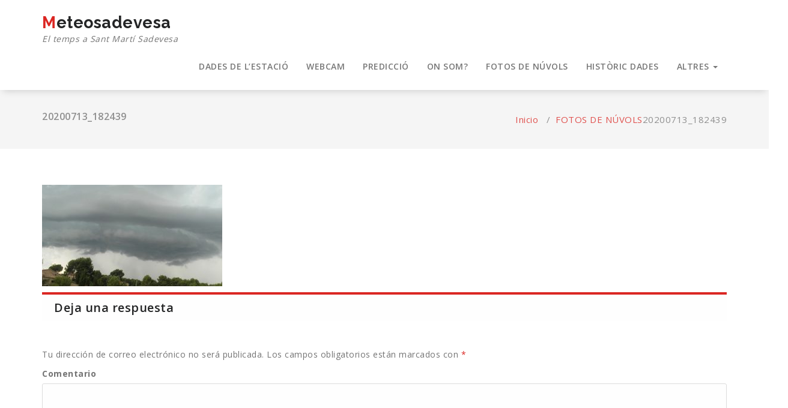

--- FILE ---
content_type: text/html; charset=UTF-8
request_url: http://meteosadevesa.cat/index.php/prova/20200713_182439/
body_size: 4986
content:
<!DOCTYPE html>
<html lang="es">
	<head>
	<meta charset="UTF-8">
	<meta name="viewport" content="width=device-width, initial-scale=1">
	<link rel="profile" href="http://gmpg.org/xfn/11">
	
	<title>20200713_182439 &#8211; Meteosadevesa</title>
<meta name='robots' content='max-image-preview:large' />
<link rel='dns-prefetch' href='//fonts.googleapis.com' />
<link rel='dns-prefetch' href='//s.w.org' />
<link rel="alternate" type="application/rss+xml" title="Meteosadevesa &raquo; Feed" href="http://meteosadevesa.cat/index.php/feed/" />
<link rel="alternate" type="application/rss+xml" title="Meteosadevesa &raquo; Feed de los comentarios" href="http://meteosadevesa.cat/index.php/comments/feed/" />
<link rel="alternate" type="application/rss+xml" title="Meteosadevesa &raquo; Comentario 20200713_182439 del feed" href="http://meteosadevesa.cat/index.php/prova/20200713_182439/feed/" />
		<script type="text/javascript">
			window._wpemojiSettings = {"baseUrl":"https:\/\/s.w.org\/images\/core\/emoji\/13.0.1\/72x72\/","ext":".png","svgUrl":"https:\/\/s.w.org\/images\/core\/emoji\/13.0.1\/svg\/","svgExt":".svg","source":{"concatemoji":"http:\/\/meteosadevesa.cat\/wp-includes\/js\/wp-emoji-release.min.js?ver=5.7.14"}};
			!function(e,a,t){var n,r,o,i=a.createElement("canvas"),p=i.getContext&&i.getContext("2d");function s(e,t){var a=String.fromCharCode;p.clearRect(0,0,i.width,i.height),p.fillText(a.apply(this,e),0,0);e=i.toDataURL();return p.clearRect(0,0,i.width,i.height),p.fillText(a.apply(this,t),0,0),e===i.toDataURL()}function c(e){var t=a.createElement("script");t.src=e,t.defer=t.type="text/javascript",a.getElementsByTagName("head")[0].appendChild(t)}for(o=Array("flag","emoji"),t.supports={everything:!0,everythingExceptFlag:!0},r=0;r<o.length;r++)t.supports[o[r]]=function(e){if(!p||!p.fillText)return!1;switch(p.textBaseline="top",p.font="600 32px Arial",e){case"flag":return s([127987,65039,8205,9895,65039],[127987,65039,8203,9895,65039])?!1:!s([55356,56826,55356,56819],[55356,56826,8203,55356,56819])&&!s([55356,57332,56128,56423,56128,56418,56128,56421,56128,56430,56128,56423,56128,56447],[55356,57332,8203,56128,56423,8203,56128,56418,8203,56128,56421,8203,56128,56430,8203,56128,56423,8203,56128,56447]);case"emoji":return!s([55357,56424,8205,55356,57212],[55357,56424,8203,55356,57212])}return!1}(o[r]),t.supports.everything=t.supports.everything&&t.supports[o[r]],"flag"!==o[r]&&(t.supports.everythingExceptFlag=t.supports.everythingExceptFlag&&t.supports[o[r]]);t.supports.everythingExceptFlag=t.supports.everythingExceptFlag&&!t.supports.flag,t.DOMReady=!1,t.readyCallback=function(){t.DOMReady=!0},t.supports.everything||(n=function(){t.readyCallback()},a.addEventListener?(a.addEventListener("DOMContentLoaded",n,!1),e.addEventListener("load",n,!1)):(e.attachEvent("onload",n),a.attachEvent("onreadystatechange",function(){"complete"===a.readyState&&t.readyCallback()})),(n=t.source||{}).concatemoji?c(n.concatemoji):n.wpemoji&&n.twemoji&&(c(n.twemoji),c(n.wpemoji)))}(window,document,window._wpemojiSettings);
		</script>
		<style type="text/css">
img.wp-smiley,
img.emoji {
	display: inline !important;
	border: none !important;
	box-shadow: none !important;
	height: 1em !important;
	width: 1em !important;
	margin: 0 .07em !important;
	vertical-align: -0.1em !important;
	background: none !important;
	padding: 0 !important;
}
</style>
	<link rel='stylesheet' id='wp-block-library-css'  href='http://meteosadevesa.cat/wp-includes/css/dist/block-library/style.min.css?ver=5.7.14' type='text/css' media='all' />
<link rel='stylesheet' id='contact-form-7-css'  href='http://meteosadevesa.cat/wp-content/plugins/contact-form-7/includes/css/styles.css?ver=5.4.2' type='text/css' media='all' />
<link rel='stylesheet' id='avira-fonts-css'  href='//fonts.googleapis.com/css?family=Open+Sans%3A300%2C400%2C600%2C700%2C800%7CRaleway%3A400%2C700&#038;subset=latin%2Clatin-ext' type='text/css' media='all' />
<link rel='stylesheet' id='specia-style-css'  href='http://meteosadevesa.cat/wp-content/themes/avira/style.css?ver=5.7.14' type='text/css' media='all' />
<link rel='stylesheet' id='owl-carousel-css'  href='http://meteosadevesa.cat/wp-content/themes/specia/css/owl.carousel.css?ver=5.7.14' type='text/css' media='all' />
<link rel='stylesheet' id='bootstrap-css'  href='http://meteosadevesa.cat/wp-content/themes/specia/css/bootstrap.min.css?ver=5.7.14' type='text/css' media='all' />
<link rel='stylesheet' id='woo-css'  href='http://meteosadevesa.cat/wp-content/themes/specia/css/woo.css?ver=5.7.14' type='text/css' media='all' />
<link rel='stylesheet' id='specia-form-css'  href='http://meteosadevesa.cat/wp-content/themes/specia/css/form.css?ver=5.7.14' type='text/css' media='all' />
<link rel='stylesheet' id='specia-typography-css'  href='http://meteosadevesa.cat/wp-content/themes/specia/css/typography.css?ver=5.7.14' type='text/css' media='all' />
<link rel='stylesheet' id='specia-widget-css'  href='http://meteosadevesa.cat/wp-content/themes/specia/css/widget.css?ver=5.7.14' type='text/css' media='all' />
<link rel='stylesheet' id='animate-css'  href='http://meteosadevesa.cat/wp-content/themes/specia/css/animate.min.css?ver=5.7.14' type='text/css' media='all' />
<link rel='stylesheet' id='specia-text-rotator-css'  href='http://meteosadevesa.cat/wp-content/themes/specia/css/text-rotator.css?ver=5.7.14' type='text/css' media='all' />
<link rel='stylesheet' id='specia-menus-css'  href='http://meteosadevesa.cat/wp-content/themes/specia/css/menus.css?ver=5.7.14' type='text/css' media='all' />
<link rel='stylesheet' id='font-awesome-css'  href='http://meteosadevesa.cat/wp-content/themes/specia/css/fonts/font-awesome/css/font-awesome.min.css?ver=5.7.14' type='text/css' media='all' />
<link rel='stylesheet' id='specia-fonts-css'  href='//fonts.googleapis.com/css?family=Open+Sans%3A300%2C400%2C600%2C700%2C800%7CRaleway%3A400%2C700&#038;subset=latin%2Clatin-ext' type='text/css' media='all' />
<link rel='stylesheet' id='specia-parent-style-css'  href='http://meteosadevesa.cat/wp-content/themes/specia/style.css?ver=5.7.14' type='text/css' media='all' />
<link rel='stylesheet' id='avira-style-css'  href='http://meteosadevesa.cat/wp-content/themes/avira/style.css?ver=5.7.14' type='text/css' media='all' />
<link rel='stylesheet' id='avira-default-css'  href='http://meteosadevesa.cat/wp-content/themes/avira/css/colors/default.css?ver=5.7.14' type='text/css' media='all' />
<link rel='stylesheet' id='avira-media-query-css'  href='http://meteosadevesa.cat/wp-content/themes/avira/css/media-query.css?ver=5.7.14' type='text/css' media='all' />
<script type='text/javascript' src='http://meteosadevesa.cat/wp-includes/js/jquery/jquery.min.js?ver=3.5.1' id='jquery-core-js'></script>
<script type='text/javascript' src='http://meteosadevesa.cat/wp-includes/js/jquery/jquery-migrate.min.js?ver=3.3.2' id='jquery-migrate-js'></script>
<script type='text/javascript' src='http://meteosadevesa.cat/wp-content/themes/specia/js/bootstrap.min.js?ver=5.7.14' id='bootstrap-js'></script>
<script type='text/javascript' src='http://meteosadevesa.cat/wp-content/themes/specia/js/owl.carousel.min.js?ver=5.7.14' id='owl-carousel-js'></script>
<script type='text/javascript' src='http://meteosadevesa.cat/wp-content/themes/specia/js/jquery.simple-text-rotator.min.js?ver=5.7.14' id='jquery-text-rotator-js'></script>
<script type='text/javascript' src='http://meteosadevesa.cat/wp-content/themes/specia/js/jquery.sticky.js?ver=5.7.14' id='jquery-sticky-js'></script>
<script type='text/javascript' src='http://meteosadevesa.cat/wp-content/themes/specia/js/wow.min.js?ver=5.7.14' id='wow-min-js'></script>
<script type='text/javascript' src='http://meteosadevesa.cat/wp-content/themes/specia/js/component.min.js?ver=5.7.14' id='specia-service-component-js'></script>
<script type='text/javascript' src='http://meteosadevesa.cat/wp-content/themes/specia/js/modernizr.custom.min.js?ver=5.7.14' id='specia-service-modernizr-custom-js'></script>
<script type='text/javascript' src='http://meteosadevesa.cat/wp-content/themes/specia/js/custom.js?ver=5.7.14' id='specia-custom-js-js'></script>
<script type='text/javascript' src='http://meteosadevesa.cat/wp-content/themes/specia/js/dropdown.js?ver=5.7.14' id='specia-dropdown-js'></script>
<script type='text/javascript' id='ai-js-js-extra'>
/* <![CDATA[ */
var MyAjax = {"ajaxurl":"http:\/\/meteosadevesa.cat\/wp-admin\/admin-ajax.php","security":"e5cccd0d89"};
/* ]]> */
</script>
<script type='text/javascript' src='http://meteosadevesa.cat/wp-content/plugins/advanced-iframe/js/ai.min.js?ver=429353' id='ai-js-js'></script>
<link rel="https://api.w.org/" href="http://meteosadevesa.cat/index.php/wp-json/" /><link rel="alternate" type="application/json" href="http://meteosadevesa.cat/index.php/wp-json/wp/v2/media/642" /><link rel="EditURI" type="application/rsd+xml" title="RSD" href="http://meteosadevesa.cat/xmlrpc.php?rsd" />
<link rel="wlwmanifest" type="application/wlwmanifest+xml" href="http://meteosadevesa.cat/wp-includes/wlwmanifest.xml" /> 
<meta name="generator" content="WordPress 5.7.14" />
<link rel='shortlink' href='http://meteosadevesa.cat/?p=642' />
<link rel="alternate" type="application/json+oembed" href="http://meteosadevesa.cat/index.php/wp-json/oembed/1.0/embed?url=http%3A%2F%2Fmeteosadevesa.cat%2Findex.php%2Fprova%2F20200713_182439%2F" />
<link rel="alternate" type="text/xml+oembed" href="http://meteosadevesa.cat/index.php/wp-json/oembed/1.0/embed?url=http%3A%2F%2Fmeteosadevesa.cat%2Findex.php%2Fprova%2F20200713_182439%2F&#038;format=xml" />
</head>

<body class="attachment attachment-template-default attachmentid-642 attachment-jpeg">
<div id="page" class="site">
	<a class="skip-link screen-reader-text" href="#content">Saltar al contenido</a>

	


<header role="banner">
	<nav class='navbar navbar-default ' role='navigation'>
		
		<div class="container">

			<!-- Mobile Display -->
			<div class="navbar-header">
				<a class="navbar-brand" href="http://meteosadevesa.cat/" class="brand">
					 
						<span class="site-title">Meteosadevesa</span>
										
												<p class="site-description">El temps a Sant Martí Sadevesa</p>
									</a>
				
				
				
				<button type="button" class="navbar-toggle collapsed" data-toggle="collapse" data-target="#bs-example-navbar-collapse-1">
					<span class="sr-only">Alternar la navegación</span>
					<span class="icon-bar"></span>
					<span class="icon-bar"></span>
					<span class="icon-bar"></span>
				</button>
			</div>
			<!-- /Mobile Display -->

			<!-- Menu Toggle -->
			<div class="collapse navbar-collapse" id="bs-example-navbar-collapse-1">

			<ul id="menu-principal" class="nav navbar-nav navbar-right"><li id="menu-item-18" class="menu-item menu-item-type-post_type menu-item-object-page menu-item-18"><a href="http://meteosadevesa.cat/index.php/quant-a/">DADES  DE  L’ESTACIÓ</a></li>
<li id="menu-item-739" class="menu-item menu-item-type-post_type menu-item-object-page menu-item-739"><a href="http://meteosadevesa.cat/index.php/webcam/">WEBCAM</a></li>
<li id="menu-item-20" class="menu-item menu-item-type-post_type menu-item-object-page menu-item-20"><a href="http://meteosadevesa.cat/index.php/contacteu/">PREDICCIÓ</a></li>
<li id="menu-item-621" class="menu-item menu-item-type-post_type menu-item-object-page menu-item-621"><a href="http://meteosadevesa.cat/index.php/on-som/">ON SOM?</a></li>
<li id="menu-item-235" class="menu-item menu-item-type-post_type menu-item-object-page menu-item-235"><a href="http://meteosadevesa.cat/index.php/prova/">FOTOS DE NÚVOLS</a></li>
<li id="menu-item-231" class="menu-item menu-item-type-post_type menu-item-object-page menu-item-231"><a href="http://meteosadevesa.cat/index.php/historic/">HISTÒRIC DADES</a></li>
<li id="menu-item-221" class="menu-item menu-item-type-post_type menu-item-object-page menu-item-has-children menu-item-221 dropdown"><a href="http://meteosadevesa.cat/index.php/les-tempestes/">ALTRES <i class="caret"></i></a>
<ul class="dropdown-menu">
	<li id="menu-item-257" class="menu-item menu-item-type-post_type menu-item-object-page menu-item-257"><a href="http://meteosadevesa.cat/index.php/plaques-solars/">Plaques solars</a></li>
	<li id="menu-item-367" class="menu-item menu-item-type-post_type menu-item-object-page menu-item-367"><a href="http://meteosadevesa.cat/index.php/els-nuvols-des-de-sant-marti-sadevesa/">App dels tipus de núvols</a></li>
</ul>
</li>
</ul>			</div>
			<!-- Menu Toggle -->
			
		</div>
	</nav>
</header>
<div class="clearfix"></div>
<section class="breadcrumb">
    <div class="background-overlay">
        <div class="container">
            <div class="row padding-top-10 padding-bottom-10">
                <div class="col-md-6 col-xs-12 col-sm-6">
                     <h2>
						20200713_182439					</h2>
                </div>

                <div class="col-md-6 col-xs-12 col-sm-6 breadcrumb-position">
					<ul class="page-breadcrumb">
						<li><a href="http://meteosadevesa.cat">Inicio</a> &nbsp &#47; &nbsp<a href="http://meteosadevesa.cat/index.php/prova/">FOTOS DE NÚVOLS</a>  <li class="active">20200713_182439</li></li>                    </ul>
                </div>
            </div>
        </div>
    </div>
</section>

<div class="clearfix"></div>

	<div id="content" class="site-content" role="main">
<section class="page-wrapper">
	<div class="container">
					
		<div class="row padding-top-60 padding-bottom-60">		
			<div class="col-md-12">			<div class="site-content">
			
			<p class="attachment"><a href='http://meteosadevesa.cat/wp-content/uploads/2020/11/20200713_182439-scaled.jpg'><img width="300" height="169" src="http://meteosadevesa.cat/wp-content/uploads/2020/11/20200713_182439-300x169.jpg" class="attachment-medium size-medium" alt="" loading="lazy" srcset="http://meteosadevesa.cat/wp-content/uploads/2020/11/20200713_182439-300x169.jpg 300w, http://meteosadevesa.cat/wp-content/uploads/2020/11/20200713_182439-1024x576.jpg 1024w, http://meteosadevesa.cat/wp-content/uploads/2020/11/20200713_182439-768x432.jpg 768w, http://meteosadevesa.cat/wp-content/uploads/2020/11/20200713_182439-1536x864.jpg 1536w, http://meteosadevesa.cat/wp-content/uploads/2020/11/20200713_182439-2048x1152.jpg 2048w" sizes="(max-width: 300px) 100vw, 300px" /></a></p>

<div id="comments" class="comments-area">

		<div id="respond" class="comment-respond">
		<h3 id="reply-title" class="comment-reply-title">Deja una respuesta <small><a rel="nofollow" id="cancel-comment-reply-link" href="/index.php/prova/20200713_182439/#respond" style="display:none;">Cancelar la respuesta</a></small></h3><form action="http://meteosadevesa.cat/wp-comments-post.php" method="post" id="commentform" class="comment-form" novalidate><p class="comment-notes"><span id="email-notes">Tu dirección de correo electrónico no será publicada.</span> Los campos obligatorios están marcados con <span class="required">*</span></p><p class="comment-form-comment"><label for="comment">Comentario</label> <textarea id="comment" name="comment" cols="45" rows="8" maxlength="65525" required="required"></textarea></p><p class="comment-form-author"><label for="author">Nombre <span class="required">*</span></label> <input id="author" name="author" type="text" value="" size="30" maxlength="245" required='required' /></p>
<p class="comment-form-email"><label for="email">Correo electrónico <span class="required">*</span></label> <input id="email" name="email" type="email" value="" size="30" maxlength="100" aria-describedby="email-notes" required='required' /></p>
<p class="comment-form-url"><label for="url">Web</label> <input id="url" name="url" type="url" value="" size="30" maxlength="200" /></p>
<p class="comment-form-cookies-consent"><input id="wp-comment-cookies-consent" name="wp-comment-cookies-consent" type="checkbox" value="yes" /> <label for="wp-comment-cookies-consent">Guarda mi nombre, correo electrónico y web en este navegador para la próxima vez que comente.</label></p>
<p class="form-submit"><input name="submit" type="submit" id="submit" class="submit" value="Publicar el comentario" /> <input type='hidden' name='comment_post_ID' value='642' id='comment_post_ID' />
<input type='hidden' name='comment_parent' id='comment_parent' value='0' />
</p></form>	</div><!-- #respond -->
	
</div><!-- #comments -->
				

			</div><!-- /.posts -->
							
			</div><!-- /.col -->
			

						
						
		</div><!-- /.row -->
	</div><!-- /.container -->
</section>


<!--======================================
    Footer Section
========================================-->

<div class="clearfix"></div>

<!--======================================
    Footer Copyright
========================================-->
	<section id="specia-footer" class="footer-copyright">
		<div class="container">
			<div class="row padding-top-20 padding-bottom-10 ">
				<div class="col-md-6 text-left">
																<p class="copyright">Tu texto de copyright</p>
									</div>

				<div class="col-md-6">
										
									</div>
			</div>
		</div>
	</section>
<!--======================================
    Top Scroller
========================================-->
<a href="#" class="top-scroll"><i class="fa fa-hand-o-up"></i></a> 
</div>
</div>
<script type='text/javascript' src='http://meteosadevesa.cat/wp-includes/js/dist/vendor/wp-polyfill.min.js?ver=7.4.4' id='wp-polyfill-js'></script>
<script type='text/javascript' id='wp-polyfill-js-after'>
( 'fetch' in window ) || document.write( '<script src="http://meteosadevesa.cat/wp-includes/js/dist/vendor/wp-polyfill-fetch.min.js?ver=3.0.0"></scr' + 'ipt>' );( document.contains ) || document.write( '<script src="http://meteosadevesa.cat/wp-includes/js/dist/vendor/wp-polyfill-node-contains.min.js?ver=3.42.0"></scr' + 'ipt>' );( window.DOMRect ) || document.write( '<script src="http://meteosadevesa.cat/wp-includes/js/dist/vendor/wp-polyfill-dom-rect.min.js?ver=3.42.0"></scr' + 'ipt>' );( window.URL && window.URL.prototype && window.URLSearchParams ) || document.write( '<script src="http://meteosadevesa.cat/wp-includes/js/dist/vendor/wp-polyfill-url.min.js?ver=3.6.4"></scr' + 'ipt>' );( window.FormData && window.FormData.prototype.keys ) || document.write( '<script src="http://meteosadevesa.cat/wp-includes/js/dist/vendor/wp-polyfill-formdata.min.js?ver=3.0.12"></scr' + 'ipt>' );( Element.prototype.matches && Element.prototype.closest ) || document.write( '<script src="http://meteosadevesa.cat/wp-includes/js/dist/vendor/wp-polyfill-element-closest.min.js?ver=2.0.2"></scr' + 'ipt>' );( 'objectFit' in document.documentElement.style ) || document.write( '<script src="http://meteosadevesa.cat/wp-includes/js/dist/vendor/wp-polyfill-object-fit.min.js?ver=2.3.4"></scr' + 'ipt>' );
</script>
<script type='text/javascript' id='contact-form-7-js-extra'>
/* <![CDATA[ */
var wpcf7 = {"api":{"root":"http:\/\/meteosadevesa.cat\/index.php\/wp-json\/","namespace":"contact-form-7\/v1"}};
/* ]]> */
</script>
<script type='text/javascript' src='http://meteosadevesa.cat/wp-content/plugins/contact-form-7/includes/js/index.js?ver=5.4.2' id='contact-form-7-js'></script>
<script type='text/javascript' src='http://meteosadevesa.cat/wp-content/themes/specia/js/skip-link-focus-fix.js?ver=20151215' id='skip-link-focus-fix-js'></script>
<script type='text/javascript' src='http://meteosadevesa.cat/wp-includes/js/comment-reply.min.js?ver=5.7.14' id='comment-reply-js'></script>
<script type='text/javascript' src='http://meteosadevesa.cat/wp-includes/js/wp-embed.min.js?ver=5.7.14' id='wp-embed-js'></script>
</body>
</html>



--- FILE ---
content_type: application/javascript
request_url: http://meteosadevesa.cat/wp-content/plugins/advanced-iframe/js/ai.min.js?ver=429353
body_size: 11933
content:
/** Advanced iframe free/pro functions v. Created: 2021-08-20 22:10:45 */
var aiInstance,aiEnableCookie=!1,aiId="",aiExtraSpace=0,aiAccTime=0,aiOnloadEventsCounter=0,aiCallbackExists=void 0!==aiReadyCallbacks&&aiReadyCallbacks instanceof Array,aiReadyCallbacks=aiCallbackExists?aiReadyCallbacks:[];function aiDebugExtended(e){"undefined"!=typeof aiShowDebug&&aiShowDebug&&console&&console.log&&console.log("Advanced iframe: "+e)}function aiResizeIframe(e,a,i){aiDebugExtended("aiResizeIframe");try{if("about:blank"===e.contentWindow.location.href)return;if(null!=e.contentWindow.document.body){var t=jQuery(window).scrollTop();e.style.marginTop=0,e.style.marginBottom=0,e.height=Number(i),e.style.height=Number(i)+"px";var r=aiGetIframeHeight(e);if(aiDebugExtended("aiResizeIframe - newheight: "+r),e.height=r,e.style.height=r+"px",0!==jQuery("#ai-zoom-div-"+e.id).length){var o=window["zoom_"+e.id];jQuery("#ai-zoom-div-"+e.id).css("height",r*o)}aiEnableCookie&&0===aiExtraSpace&&aiWriteCookie(r);var n=aiGetIframeHash(e.contentWindow.location.href);if(-1!==n){var d="#"+e.id;try{var s=jQuery(d).contents().find("#"+n);if(0!==s.length){var l=s.offset().top;t=Math.round(jQuery(d).offset().top+l)}}catch(e){}}if(setTimeout(function(){jQuery("html,body").scrollTop(t)},50),"true"===a){var c=aiGetIframeWidth(e);e.width=c,e.style.width=c+"px"}(0,window["resizeCallback"+e.id])(),null!=window.frameElement&&parent.jQuery("iframe").trigger("onload")}else setTimeout(function(){aiResizeIframe(e,a)},100)}catch(e){console&&console.error&&(console.error("Advanced iframe configuration error: You have enabled the resize of the iframe for pages on the same domain. But you use an iframe page on a different domain. You need to use the external workaround like described in the settings. Also check the next log. There the browser message for this error is displayed."),console.log(e))}}function aiGetIframeHash(e){var a=e.split("#")[1];return a||"-1"}function aiGetIframeHeight(e){return Math.max(e.contentWindow.document.body.scrollHeight,e.contentWindow.document.body.offsetHeight,e.contentWindow.document.documentElement.scrollHeight,e.contentWindow.document.documentElement.offsetHeight)+aiExtraSpace}function aiGetIframeWidth(e){var a=e.width;e.width=1,e.style.width="1px";var i=Math.max(e.contentWindow.document.body.scrollWidth,e.contentWindow.document.body.offsetWidth,e.contentWindow.document.documentElement.scrollWidth,e.contentWindow.document.documentElement.offsetWidth);return 1!==i?(e.width=i,e.style.width=i+"px"):(e.width=a,e.style.width=a+"px"),i}function aiGetParentIframeWidth(e){return null!=e&&0!==jQuery("#"+e.id).length?jQuery("#"+e.id).width():-1}function aiResizeIframeHeightById(e,a){aiDebugExtended("aiResizeIframeHeightById - id: "+e+", nHeight: "+a);try{(0,window["resizeCallback"+e])();var i=parseInt(a,10)+aiExtraSpace,t=document.getElementById(e),r=jQuery(document).scrollTop();t.height=i,t.style.height=i+"px",jQuery("html,body").scrollTop(r),aiEnableCookie&&0===aiExtraSpace&&aiWriteCookie(i);var o=window["aiExecuteWorkaround_"+e];null!=o&&o()}catch(e){console&&console.error&&(console.error("Advanced iframe configuration error: The id of the parent and the external workaround are different! Check your settings."),console.log(e))}}function aiScrollToTop(e,a){if(aiDebugExtended("aiScrollToTop - id: "+e+", position: "+a),aiOnloadEventsCounter>0){var i=0;"iframe"===a&&(i=jQuery("#"+e).offset().top),setTimeout(function(){aiDebugExtended("aiScrollToTop - posTop: "+i),window.scrollTo(0,i)},100)}setTimeout(function(){aiOnloadEventsCounter++},1e3)}function aiWriteCookie(e){var a="ai-last-height";""!==aiId&&(a=a+"-"+aiId);var i=a+"="+e;document.cookie=i}function aiUseCookie(){var e="ai-last-height";""!==aiId&&(e=e+"-"+aiId);for(var a=document.cookie.split(";"),i=0;i<a.length;i++){var t=a[i].split("=")[0],r=a[i].split("=")[1];if(t===e&&null!==r&&aiIsNumeric(r)){var o=document.getElementById(aiId);o.height=parseInt(r,10),o.style.height=r+"px"}}}function aiIsNumeric(e){return!isNaN(e)}function aiDisableHeight(){jQuery("#additional_height").attr("readonly","readonly"),jQuery("#additional_height").val("0")}function aiEnableHeight(){jQuery("#additional_height").removeAttr("readonly")}function aiShowElementOnly(e,a){aiDebugExtended("aiShowElementOnly");try{var i=jQuery(e).contents().find("body"),t=i.find(a).clone(!0,!0);i.find("*").not(jQuery("script")).remove(),i.prepend(t)}catch(e){console&&console.error&&(console.error("Advanced iframe configuration error: You have enabled to show only one element of the iframe for pages on the same domain. But you use an iframe page on a different domain. You need to use the pro version of the external workaround like described in the settings. Also check the next log. There the browser message for this error is displayed."),console.log(e))}}function aiCheckIfValidTarget(e,a){var i;e||(e=window.event),e.target?i=e.target:e.srcElement&&(i=e.srcElement),3===i.nodeType&&(i=i.parentNode);for(var t=a.split(","),r=0;r<t.length;++r){var o=t[r].split(":");if(o[0].toLowerCase()===i.nodeName.toLowerCase()){if(!(o.length>1))return!0;if(-1!==i.id.toLowerCase().indexOf(o[1].toLowerCase()))return!0}}return!1}function aiOpenSelectorWindow(e){aiDebugExtended("aiOpenSelectorWindow");var a=jQuery("#width").val(),i=jQuery("#ai-height-0").val();(a.indexOf("%")>=0||Number(a)<900)&&(a=900),(a=Number(a)+40)>screen.width&&(a=screen.width),(i=i.indexOf("%")>=0?screen.height:Number(i)+480)>screen.height-50&&(i=screen.height-50);var t="width="+a+",height="+i+",left=0,top=0,resizable=1,scrollbars=1";window.open(e,"",t).focus()}function aiDisableAiResizeOptions(e){jQuery("#onload_resize_delay").prop("readonly",e),jQuery("input[id=store_height_in_cookie1]:radio, input[id=store_height_in_cookie2]:radio").attr("disabled",e),jQuery("#additional_height").prop("readonly",e),jQuery("input[id=onload_resize_width1]:radio, input[id=onload_resize_width2]:radio").attr("disabled",e),jQuery("#resize_on_click").prop("readonly",e),jQuery("#resize_on_click_elements").prop("readonly",e),jQuery("#resize_on_ajax").prop("readonly",e),jQuery("input[id=resize_on_ajax_jquery1]:radio, input[id=resize_on_ajax_jquery2]:radio").attr("disabled",e);aiDisableTextSection(e,"#onload_resize_delay, #store_height_in_cookie1, #additional_height, #onload_resize_width1, #resize_on_click, #resize_on_click_elements, #resize_on_ajax, #resize_on_ajax_jquery1")}function aiDisablePartOfIframeOptions(e){jQuery("#show_part_of_iframe_x").prop("readonly",e),jQuery("#show_part_of_iframe_y").prop("readonly",e),jQuery("#show_part_of_iframe_height").prop("readonly",e),jQuery("#show_part_of_iframe_width").prop("readonly",e),jQuery("input[id=show_part_of_iframe_allow_scrollbar_horizontal1]:radio, input[id=show_part_of_iframe_allow_scrollbar_horizontal2]:radio").attr("disabled",e),jQuery("input[id=show_part_of_iframe_allow_scrollbar_vertical1]:radio, input[id=show_part_of_iframe_allow_scrollbar_vertical2]:radio").attr("disabled",e),jQuery("#show_part_of_iframe_next_viewports").prop("readonly",e),jQuery("input[id=show_part_of_iframe_next_viewports_loop1]:radio, input[id=show_part_of_iframe_next_viewports_loop2]:radio").attr("disabled",e),jQuery("#show_part_of_iframe_new_window").prop("readonly",e),jQuery("#show_part_of_iframe_new_url").prop("readonly",e),jQuery("input[id=show_part_of_iframe_next_viewports_hide1]:radio, input[id=show_part_of_iframe_next_viewports_hide2]:radio").attr("disabled",e),jQuery("#show_part_of_iframe_style").prop("readonly",e),jQuery("input[id=show_part_of_iframe_zoom1]:radio, input[id=show_part_of_iframe_zoom2]:radio, input[id=show_part_of_iframe_zoom3]:radio").attr("disabled",e),jQuery(".media-query-input").prop("readonly",e);aiDisableTextSection(e,"#show_part_of_iframe_x, #show_part_of_iframe_y, #show_part_of_iframe_height, #show_part_of_iframe_width, #show_part_of_iframe_allow_scrollbar_horizontal1, #show_part_of_iframe_next_viewports, #show_part_of_iframe_next_viewports_loop1, #show_part_of_iframe_new_window, #show_part_of_iframe_new_url, #show_part_of_iframe_next_viewports_hide1, #show_part_of_iframe_style, #show_part_of_iframe_zoom1, #show_part_of_iframe_allow_scrollbar_vertical1, #add-media-query-show_part_of_iframe_media_query"),e?(jQuery("#add-media-query-show_part_of_iframe_media_query").hide(),jQuery(".ai-delete").hide()):(jQuery("#add-media-query-show_part_of_iframe_media_query").show(),jQuery(".ai-delete").show())}function aiDisableLazyLoadOptions(e){jQuery("#enable_lazy_load_threshold").prop("readonly",e),jQuery("#enable_lazy_load_fadetime").prop("readonly",e),jQuery("input[id=enable_lazy_load_reserve_space1]:radio, input[id=enable_lazy_load_reserve_space2]:radio").attr("disabled",e),jQuery("input[id=enable_lazy_load_manual1]:radio, input[id=enable_lazy_load_manual2]:radio, input[id=enable_lazy_load_manual3]:radio").attr("disabled",e);aiDisableTextSection(e,"#enable_lazy_load_threshold, #enable_lazy_load_fadetime, #enable_lazy_load_reserve_space1, #enable_lazy_load_manual1")}function aiDisableIframeAsLayerOptions(e){jQuery("input[id=show_iframe_as_layer_full]:radio").attr("disabled",e),jQuery("#show_iframe_as_layer_header_file").prop("readonly",e),jQuery("#show_iframe_as_layer_header_height").prop("readonly",e),jQuery("#show_iframe_as_layer_autoclick_delay").prop("readonly",e),jQuery("#show_iframe_as_layer_autoclick_hide_time").prop("readonly",e),jQuery("input[id=show_iframe_as_layer_header_position1]:radio, input[id=show_iframe_as_layer_header_position2]:radio").attr("disabled",e),jQuery("input[id=show_iframe_as_layer_full1]:radio, input[id=show_iframe_as_layer_full2]:radio, input[id=show_iframe_as_layer_full3]:radio").attr("disabled",e),jQuery("input[id=show_iframe_as_layer_keep_content1]:radio, input[id=show_iframe_as_layer_keep_content2]:radio").attr("disabled",e);aiDisableTextSection(e,"#show_iframe_as_layer_full, #show_iframe_as_layer_header_file, #show_iframe_as_layer_header_height, #show_iframe_as_layer_header_position1, #show_iframe_as_layer_full1, #show_iframe_as_layer_keep_content1, #show_iframe_as_layer_autoclick_delay, #show_iframe_as_layer_autoclick_hide_time")}function aiDisableAddParamOptions(e){jQuery("input[id=add_iframe_url_as_param_direct1]:radio, input[id=add_iframe_url_as_param_direct2]:radio").attr("disabled",e),jQuery("#add_iframe_url_as_param_prefix").prop("readonly",e);aiDisableTextSection(e,"#add_iframe_url_as_param_prefix, #add_iframe_url_as_param_direct1")}function aiDisableTextSection(e,a){e?jQuery(a).closest("tr").addClass("disabled"):jQuery(a).closest("tr").removeClass("disabled")}function aiInitAdminConfiguration(e,a){"false"===jQuery("input[type=radio][name=onload_resize]:checked").val()&&aiDisableAiResizeOptions(!0),jQuery("input[type=radio][name=onload_resize]").click(function(){"true"===jQuery(this).val()?(jQuery("input:radio[name=enable_external_height_workaround]")[1].checked=!0,aiDisableAiResizeOptions(!1)):(jQuery("#onload_resize_delay").val(""),aiDisableAiResizeOptions(!0))}),jQuery("input[type=radio][name=enable_external_height_workaround]").click(function(){"true"===jQuery(this).val()&&(jQuery("input:radio[name=onload_resize]")[1].checked=!0,jQuery("#onload_resize_delay").val(""),aiDisableAiResizeOptions(!0))}),"false"===jQuery("input[type=radio][name=show_part_of_iframe]:checked").val()&&aiDisablePartOfIframeOptions(!0),jQuery("input[type=radio][name=show_part_of_iframe]").click(function(){"false"===jQuery(this).val()?aiDisablePartOfIframeOptions(!0):aiDisablePartOfIframeOptions(!1)}),"false"===jQuery("input[type=radio][name=show_iframe_as_layer]:checked").val()&&aiDisableIframeAsLayerOptions(!0),jQuery("input[type=radio][name=show_iframe_as_layer]").click(function(){"false"===jQuery(this).val()?aiDisableIframeAsLayerOptions(!0):aiDisableIframeAsLayerOptions(!1)}),"true"===jQuery("input[type=radio][name=expert_mode]:checked").val()&&(jQuery(".description").css("display","none"),jQuery("table.form-table th").css("cursor","pointer"),jQuery("table.form-table th").css("padding-top","8px").css("padding-bottom","2px"),jQuery("table.form-table td").css("padding-top","5px").css("padding-bottom","5px"),jQuery("table.form-table th").click(function(){jQuery(".description").css("display","none"),jQuery(".description",jQuery(this).parent()).css("display","block")})),jQuery("input[type=radio][name=expert_mode]").click(function(){"false"===jQuery(this).val()?(jQuery(".description").css("display","block"),jQuery("table.form-table th").css("cursor","auto"),jQuery("table.form-table th").off("click"),jQuery("table.form-table th").css("padding-top","20px").css("padding-bottom","20px"),jQuery("table.form-table td").css("padding-top","15px").css("padding-bottom","15px")):(jQuery(".description").css("display","none"),jQuery("table.form-table th").css("cursor","pointer"),jQuery("table.form-table th").css("padding-top","8px").css("padding-bottom","2px"),jQuery("table.form-table td").css("padding-top","5px").css("padding-bottom","5px"),jQuery("table.form-table th").click(function(){jQuery(".description").css("display","none"),jQuery(".description",jQuery(this).parent()).css("display","block")}))}),jQuery("#accordion").find("h1").click(function(){jQuery(this).next().slideToggle(aiAccTime)}).next().hide(),jQuery("#accordion").find("a").click(function(){var e="#h1-"+jQuery(this).prop("hash").substring(1);jQuery(e).next().show(),location.hash=e}),"false"===jQuery("input[type=radio][name=enable_lazy_load_manual]:checked").val()&&jQuery("#enable_lazy_load_manual_element").prop("readonly",!0),jQuery("input[type=radio][name=enable_lazy_load_manual]").click(function(){"false"===jQuery(this).val()||"auto"===jQuery(this).val()?jQuery("#enable_lazy_load_manual_element").prop("readonly",!0):jQuery("#enable_lazy_load_manual_element").prop("readonly",!1)}),"false"===jQuery("input[type=radio][name=add_iframe_url_as_param]:checked").val()&&aiDisableAddParamOptions(!0),jQuery("input[type=radio][name=add_iframe_url_as_param]").click(function(){aiDisableAddParamOptions("false"===jQuery(this).val())}),"false"===jQuery("input[type=radio][name=enable_lazy_load]:checked").val()&&(aiDisableLazyLoadOptions(!0),jQuery("#enable_lazy_load_manual_element").prop("readonly",!0)),jQuery("input[type=radio][name=enable_lazy_load]").click(function(){"false"===jQuery(this).val()?(aiDisableLazyLoadOptions(!0),jQuery("#enable_lazy_load_manual_element").prop("readonly",!0)):(aiDisableLazyLoadOptions(!1),"false"===jQuery("input[type=radio][name=enable_lazy_load_manual]:checked").val()||"auto"===jQuery("input[type=radio][name=enable_lazy_load_manual]:checked").val()?jQuery("#enable_lazy_load_manual_element").prop("readonly",!0):jQuery("#enable_lazy_load_manual_element").prop("readonly",!1))}),jQuery(".confirmation").on("click",function(){return confirm("Are you sure? Selecting OK will set all settings to the default.")}),jQuery("a.post").click(function(e){e.stopPropagation(),e.preventDefault();var a,i=this.href.split("?"),t=i[0],r=i[1].split("&"),o="";t+="?"+r[0];for(var n=1,d=r.length;n<d;n++)o+='<input type="hidden" name="'+(a=r[n].split("="))[0]+'" value="'+a[1]+'" />';jQuery("body").append('<form action="'+t+'" method="post" id="poster">'+o+"</form>"),jQuery("#poster").submit()}),jQuery(".ai-input-search").keyup(function(e){aiSettingsSearch(jQuery("input.ai-input-search").val().toLowerCase(),a)}),jQuery(".ai-input-search").on("click",function(e){setTimeout(function(){aiSettingsSearch(jQuery("input.ai-input-search").val().toLowerCase(),a)},100)}),jQuery(document).on("click",".nav-tab-wrapper a",function(){var e=jQuery(this).attr("id");return jQuery("section").hide(),jQuery("section."+e).show(),jQuery("#current_tab").val(e.substr(4,1)),jQuery(".nav-tab").removeClass("nav-tab-active"),jQuery(this).addClass("nav-tab-active"),jQuery(this).blur(),!1}),jQuery(document).on("click","a#external-workaround-link",function(){return jQuery(".external-workaround").click(),location.hash="tab_3",aiShowHeader("tab_3"),!1}),jQuery(document).on("click","a#resize-same-link",function(){return jQuery(".advanced-settings-tab").click(),jQuery("#id-advanced-resize").removeClass("closed"),location.hash="id-advanced-resize",aiShowHeader("id-advanced-resize"),!1}),jQuery(document).on("click","a.jquery-help-link",function(){return jQuery(".help-tab").click(),jQuery("#id-help-jquery").removeClass("closed"),jQuery("#jquery-help").show(),location.hash="id-help-jquery",aiShowHeader("id-help-jquery"),!1}),jQuery(document).on("click","a#browser-detection-link",function(){return jQuery(".help-tab").click(),jQuery("#id-help-browser").removeClass("closed"),jQuery("#browser-help").show(),location.hash="id-help-browser",aiShowHeader("id-help-browser"),!1}),jQuery(document).on("click","a.howto-id-link",function(){return jQuery(".help-tab").click(),jQuery("#id-help-id").removeClass("closed"),location.hash="id-help-id",aiShowHeader("id-help-id"),!1}),jQuery(document).on("click",".modifycontent-link",function(){return jQuery(".advanced-settings-tab").click(),jQuery("#id-advanced-modify-iframe").removeClass("closed"),location.hash="id-advanced-modify-iframe",aiShowHeader("id-advanced-modify-iframe","tr-"+jQuery(this).data("detail")),!1}),jQuery(document).on("click",".id-modify-css-iframe-link",function(){return jQuery(".advanced-settings-tab").click(),jQuery("#id-advanced-modify-iframe").removeClass("closed"),location.hash="id-modify-css-iframe",aiShowHeader("id-advanced-modify-iframe","tr-"+jQuery(this).data("detail")),!1}),jQuery(document).on("click",".modify-target",function(){return jQuery(".advanced-settings-tab").click(),jQuery("#id-advanced-modify-iframe").removeClass("closed"),location.hash="id-modify-target",aiShowHeader("id-advanced-modify-iframe","tr-"+jQuery(this).data("detail")),!1}),jQuery(document).on("click","a.link-external-domain",function(){return jQuery("#id-external-different").removeClass("closed"),location.hash="#id-external-different",aiShowHeader("id-external-different"),!1}),jQuery(document).on("click","a.link-id-external-ai-config-post",function(){return jQuery("#id-external-ai-config-post").removeClass("closed"),location.hash="#id-external-ai-config-post",aiShowHeader("id-external-ai-config-post","tr-use_post_message"),!1}),jQuery(document).on("click","a.link-id-external-ai-overview",function(){return jQuery("#id-external-ai-overview").removeClass("closed"),location.hash="#id-external-ai-overview",aiShowHeader("id-external-ai-overview","id-external-ai-overview"),!1}),jQuery(document).on("click","a.post-message-help-link",function(){return jQuery(".help-tab").click(),jQuery("#id-help-communication").removeClass("closed"),location.hash="#id-help-communication",aiShowHeader("id-help-communication","id-help-communication"),!1}),jQuery(document).on("click","a.enable-admin",function(){return jQuery(".options-tab").click(),jQuery("#id-options-display").removeClass("closed"),location.hash="#id-options-display",aiShowHeader("id-options-display","tr-demo"),!1}),jQuery(document).on("click","a.enter-registration",function(){return jQuery(".options-tab").click(),jQuery("#id-options-display").removeClass("closed"),location.hash="#id-options-display",aiShowHeader("id-options-display","tr-demo"),!1}),jQuery(document).on("click","a#user-help-link",function(){return jQuery("#user-help").css("display","block"),!1}),jQuery(document).on("click","a#user-meta-link",function(){return jQuery("#meta-help").css("display","block"),!1}),jQuery(document).on("click","#ai-selector-help-link",function(){return jQuery("#ai-selector-help").slideDown(1e3),!1}),jQuery(document).on("click",".ai-selector-help-link-move",function(){return jQuery("#ai-selector-help").show("slow"),location.hash="#ai-selector-help-link",aiShowHeader("ai-selector-help-link"),!1}),jQuery("#ai_form").submit(function(){aiSetScrollposition()}),jQuery(".if-js-closed").removeClass("if-js-closed").addClass("closed"),"undefined"!=typeof postboxes&&postboxes.add_postbox_toggles("toplevel_page_advanced-iframe"),jQuery(".ai-spinner").css("display","none"),jQuery("#"+a).next().show(),jQuery(document).on("click","#test-pro-admin.is-permanent-closable button",function(){closeInfoPermanent("test-pro-admin")}),jQuery(document).on("click","#show-registration-message.is-permanent-closable button",function(){closeInfoPermanent("show-registration-message")}),jQuery(document).on("click","#show-version-message.is-permanent-closable button",function(){closeInfoPermanent("show-version-message")}),jQuery(document).on("click",".mq-breakpoint-height a",function(e){return jQuery(this).parent().remove(),aiUpdateHeightHiddenField("height"),e.preventDefault(),!1}),jQuery(document).on("click","a#add-media-query-height",function(e){var a=jQuery(".mq-breakpoint-height").length+1;return jQuery(this).parent().append('<div id="breakpoint-row-height-'+a+'" class="mq-breakpoint-height"><input type="text" id="ai-height-'+a+'" style="width:150px;margin-top:5px;"  onblur="aiCheckHeightNumber(this, \'height\');" placeholder="Insert height"/> &nbsp;Breakpoint: <input type="text" id="ai-breakpoint-height-'+a+'" style="width:130px;" onblur="aiCheckHeightNumber(this, \'height\');" placeholder="Insert breakpoint"/><a id="delete-media-query-'+a+'" href="#" class="delete ai-delete">Delete</a>'),e.preventDefault(),!1}),jQuery(document).on("click",".mq-breakpoint-show_part_of_iframe_media_query a",function(e){return jQuery(this).parent().remove(),aiUpdateHeightHiddenFieldMediaQuery("show_part_of_iframe_media_query"),e.preventDefault(),!1}),jQuery(document).on("click","a#add-media-query-show_part_of_iframe_media_query",function(e){var a=jQuery(".mq-breakpoint-show_part_of_iframe_media_query").length+1;return jQuery(this).parent().append('<div id="breakpoint-row-show_part_of_iframe_media_query-'+a+'" class="mq-breakpoint-show_part_of_iframe_media_query">x: <input type="text" id="ai-x-show_part_of_iframe_media_query-'+a+'" class="media-query-input"  onblur="aiCheckHeightNumberMediaQuery(this, \'show_part_of_iframe_media_query\');" placeholder="x"/> &nbsp;y: <input type="text" id="ai-y-show_part_of_iframe_media_query-'+a+'" class="media-query-input"  onblur="aiCheckHeightNumberMediaQuery(this, \'show_part_of_iframe_media_query\');" placeholder="y"/> &nbsp;w: <input type="text" id="ai-w-show_part_of_iframe_media_query-'+a+'" class="media-query-input"  onblur="aiCheckHeightNumberMediaQuery(this, \'show_part_of_iframe_media_query\');" placeholder="width"/> &nbsp;h: <input type="text" id="ai-h-show_part_of_iframe_media_query-'+a+'" class="media-query-input"  onblur="aiCheckHeightNumberMediaQuery(this, \'show_part_of_iframe_media_query\');" placeholder="height"/> &nbsp;iframe width: <input type="text" id="ai-i-show_part_of_iframe_media_query-'+a+'" class="media-query-input" style="width:100px;"  onblur="aiCheckHeightNumberMediaQuery(this, \'show_part_of_iframe_media_query\');" placeholder="iframe width"/> &nbsp;Breakpoint: <input type="text" id="ai-breakpoint-show_part_of_iframe_media_query-'+a+'" class="media-query-input" style="width:130px;"  onblur="aiCheckHeightNumberMediaQuery(this, \'show_part_of_iframe_media_query\');" placeholder="Insert breakpoint"/><a id="delete-media-query-show_part_of_iframe_media_query-'+a+'" href="#" class="delete ai-delete">Delete</a>'),e.preventDefault(),!1})}function aiCheckHeightNumber(e,a){aiCheckInputNumber(e),aiUpdateHeightHiddenField(a)}function aiCheckHeightNumberMediaQuery(e,a){aiCheckInputNumber(e),aiUpdateHeightHiddenFieldMediaQuery(a)}function aiUpdateHeightHiddenField(e){var a=jQuery("#ai-"+e+"-0").val(),i=[];jQuery(".mq-breakpoint-"+e).each(function(e){var a=jQuery(this).children().eq(0).val(),t=jQuery(this).children().eq(1).val();""!==a&&""!==t&&i.push({heightChild:a,breakpointChild:t})}),i.sort(function(e,a){return a.breakpointChild-e.breakpointChild});let t=a;i.forEach(function(e){t+=","+e.heightChild+"|"+e.breakpointChild}),jQuery("#"+e).val(t);const r=jQuery("#description-"+e).html().split("Shortcode attribute: ")[0];jQuery("#description-"+e).html(r+"Shortcode attribute: "+e+'="'+t+'"')}function aiUpdateHeightHiddenFieldMediaQuery(e){var a=[];jQuery(".mq-breakpoint-"+e).each(function(e){var i=jQuery(this).children().eq(0).val(),t=jQuery(this).children().eq(1).val(),r=jQuery(this).children().eq(2).val(),o=jQuery(this).children().eq(3).val(),n=jQuery(this).children().eq(4).val(),d=jQuery(this).children().eq(5).val();""===i&&""===t&&""===r&&""===o&&""===n||""===d||a.push({mediaX:i,mediaY:t,mediaW:r,mediaH:o,mediaIW:n,breakpointChild:d})}),a.sort(function(e,a){return a.breakpointChild-e.breakpointChild});let i="";a.forEach(function(e){i+=","+e.mediaX+"|"+e.mediaY+"|"+e.mediaW+"|"+e.mediaH+"|"+e.mediaIW+"|"+e.breakpointChild}),i=i.replace(/(^,)|(,$)/g,""),jQuery("#"+e).val(i);const t=jQuery("#description-"+e).html().split("Shortcode attribute: ")[0];jQuery("#description-"+e).html(t+"Shortcode attribute: "+e+'="'+i+'"')}function aiSettingsSearch(e,a){var i=0;""!==e?(jQuery("#ai p").not(".form-table p").hide(),jQuery("#ai ul").not(".form-table ul").hide(),jQuery("#ai ol").not(".form-table ol").hide(),"false"!==a&&(jQuery("#ai h1").not(".show-always").hide(),jQuery("#ai #accordion").attr("id","acc"),jQuery("#ai #acc > div").show(),jQuery("#ai #spacer-div").show()),jQuery("#ai h2,#ai .icon_ai,#ai h3,#ai h4").not(".show-always").hide(),jQuery("#ai .form-table").addClass("ai-remove-margin"),jQuery("#ai hr, .signup_account_container, .config-file-block").hide(),jQuery("#ai .hide-always").hide(),jQuery("#ai .hide-search").hide(),jQuery("#ai .postbox-container").not(".show-always").hide()):(jQuery("#ai p").not(".form-table p").show(),jQuery("#ai section .ai-anchor").show(),jQuery("#ai ul").not(".form-table ul").show(),jQuery("#ai ol").not(".form-table ol").show(),"false"!==a&&(jQuery("#ai h1").not(".show-always").show(),jQuery("#ai #acc").attr("id","accordion"),jQuery("#ai #accordion > div").hide(),jQuery("#ai #spacer-div").hide()),jQuery("#ai h2,#ai .icon_ai,#ai h3,#ai h4").not(".show-always").show(),jQuery("#ai .form-table").removeClass("ai-remove-margin"),jQuery("#ai hr, .signup_account_container, .config-file-block").show(),jQuery("#ai .sub-domain-container").show(),jQuery("#ai .hide-search").show(),jQuery("#ai .hide-always").hide(),jQuery("#ai .postbox-container").show(),setTimeout(function(){jQuery("#ai .postbox-container .closed .inside").css("display","")},5)),jQuery("#ai .mark-tab-header").removeClass("mark-tab-header");var t="";if(jQuery("#ai tr").each(function(){var a=jQuery(this),r=a.find("th").text(),o=a.find("p.description").text();if(r=void 0!==r?r.toLowerCase():"XXXXXXX",o=void 0!==o?o.toLowerCase():"XXXXXXX",-1===r.indexOf(e)&&-1===o.indexOf(e))a.addClass("hide-setting");else{if(a.closest("table").prevAll("h2:first").show(),a.closest(".postbox-container").show(),a.closest(".postbox-container").find("h2, .inside").show(),a.closest("table").prevAll("#ai .icon_ai:first").show(),a.closest("table").nextAll("p.button-submit:first").show(),a.removeClass("hide-setting"),a.closest(".hide-search").show(),e.length>2){var n=a.closest("section").attr("class");void 0!==n&&(jQuery("#"+n).addClass("mark-tab-header"),""===t&&(t=n))}i++}}),0===i)jQuery("#ai-input-search-result").show(),jQuery("#ai .mark-tab-header").removeClass("mark-tab-header");else{if(jQuery("#ai-input-search-result").hide(),aiInstance&&aiInstance.revert(),""!==e&&e.length>2){var r=RegExp(e,"gi");aiInstance=findAndReplaceDOMText(document.getElementById("tab_wrapper"),{find:r,wrap:"em"})}jQuery("#"+t).click()}}function aiResizeIframeRatio(e,a){aiDebugExtended("aiResizeIframeRatio");var i=jQuery("#"+e.id).width(),t=parseFloat(a.replace(",",".")),r=Math.ceil(i*t);e.height=r,e.style.height=r+"px"}function aiGenerateShortcode(e){var a="[advanced_iframe ";""!==jQuery("#securitykey").val()&&(a+='securitykey="'+jQuery("#securitykey").val()+'" '),a+='use_shortcode_attributes_only="true" ';var i=jQuery("#include_html").val(),t=jQuery("#include_url").val(),r=jQuery("#document_domain_add").val();if(void 0===i||""===i&&""===t){var o=jQuery("#src").val();""===o?alert("Required url is missing."):a+='src="'+o+'" ',a+=aiGenerateTextShortcode("src_hide"),a+=aiGenerateTextShortcode("width"),a+=aiGenerateTextShortcode("height"),a+=aiGenerateRadioShortcode("scrolling","none"),a+=aiGenerateRadioShortcode("enable_ios_mobile_scolling","false"),a+=aiGenerateTextShortcode("marginwidth"),a+=aiGenerateTextShortcode("marginheight"),a+=aiGenerateTextShortcode("frameborder"),a+=aiGenerateRadioShortcode("transparency","true"),a+=aiGenerateTextShortcode("class"),a+=aiGenerateTextShortcode("style"),a+=aiGenerateTextShortcodeWithDefault("id","advanced_iframe"),a+=aiGenerateTextShortcode("name"),a+=aiGenerateRadioShortcode("allowfullscreen","false"),a+=aiGenerateTextShortcode("safari_fix_url"),a+=aiGenerateTextShortcode("url_forward_parameter"),a+=aiGenerateTextShortcode("map_parameter_to_url"),a+=aiGenerateRadioShortcode("add_iframe_url_as_param","false"),a+=aiGenerateTextShortcode("add_iframe_url_as_param_prefix"),a+=aiGenerateRadioShortcode("add_iframe_url_as_param_direct","false"),a+=aiGenerateRadioShortcode("onload_scroll_top","false"),a+=aiGenerateRadioShortcode("hide_page_until_loaded","false"),a+=aiGenerateRadioShortcode("show_iframe_loader","false"),a+=aiGenerateTextShortcode("hide_content_until_iframe_color"),a+=aiGenerateTextShortcode("iframe_zoom"),a+=aiGenerateRadioShortcode("iframe_zoom_ie8","false"),a+=aiGenerateRadioShortcode("use_zoom_absolute_fix","false"),a+=aiGenerateRadioShortcode("auto_zoom","false"),a+=aiGenerateTextShortcode("auto_zoom_by_ratio"),a+=aiGenerateRadioShortcode("enable_responsive_iframe","false"),a+=aiGenerateTextShortcode("iframe_height_ratio"),a+=aiGenerateRadioShortcode("enable_lazy_load","false"),a+=aiGenerateTextShortcodeWithDefault("enable_lazy_load_threshold","3000"),a+=aiGenerateRadioShortcode("enable_lazy_load_reserve_space","true"),a+=aiGenerateTextShortcode("enable_lazy_load_fadetime"),a+=aiGenerateRadioShortcode("enable_lazy_load_manual","false"),a+=aiGenerateRadioShortcode("enable_lazy_load_manual_element","false"),a+=aiGenerateTextShortcode("reload_interval"),a+=aiGenerateTextShortcode("hide_elements"),a+=aiGenerateTextShortcode("content_id"),a+=aiGenerateTextShortcode("content_styles"),a+=aiGenerateTextShortcode("parent_content_css"),a+=aiGenerateRadioShortcode("add_css_class_parent","false"),a+=aiGenerateTextShortcode("change_parent_links_target"),a+=aiGenerateRadioShortcode("show_iframe_as_layer","false"),a+=aiGenerateRadioShortcode("show_iframe_as_layer_full","false"),a+=aiGenerateTextShortcode("show_iframe_as_layer_autoclick_delay"),a+=aiGenerateTextShortcode("show_iframe_as_layer_autoclick_hide_time"),a+=aiGenerateTextShortcode("show_iframe_as_layer_header_file"),a+=aiGenerateTextShortcodeWithDefault("show_iframe_as_layer_header_height","100"),a+=aiGenerateRadioShortcode("show_iframe_as_layer_header_position","top"),a+=aiGenerateRadioShortcode("show_iframe_as_layer_keep_content","true");var n=aiGenerateRadioShortcode("show_part_of_iframe","false");a+=n,""!==n&&(a+=aiGenerateTextShortcodeWithDefault("show_part_of_iframe_x",-1),a+=aiGenerateTextShortcodeWithDefault("show_part_of_iframe_y",-1),a+=aiGenerateTextShortcode("show_part_of_iframe_width"),a+=aiGenerateTextShortcode("show_part_of_iframe_height"),a+=aiGenerateTextShortcode("show_part_of_iframe_media_query"),a+=aiGenerateRadioShortcode("show_part_of_iframe_allow_scrollbar_horizontal","false"),a+=aiGenerateRadioShortcode("show_part_of_iframe_allow_scrollbar_vertical","false"),a+=aiGenerateTextShortcode("show_part_of_iframe_style"),a+=aiGenerateRadioShortcode("show_part_of_iframe_zoom","false"),a+=aiGenerateTextShortcode("show_part_of_iframe_next_viewports"),a+=aiGenerateRadioShortcode("show_part_of_iframe_next_viewports_loop","false"),a+=aiGenerateTextShortcode("show_part_of_iframe_new_window"),a+=aiGenerateTextShortcode("show_part_of_iframe_new_url"),a+=aiGenerateRadioShortcode("show_part_of_iframe_next_viewports_hide","false")),a+=aiGenerateTextShortcode("hide_part_of_iframe"),a+=aiGenerateRadioShortcode("add_css_class_iframe","false"),a+=aiGenerateTextShortcode("iframe_hide_elements"),a+=aiGenerateTextShortcode("onload_show_element_only"),a+=aiGenerateTextShortcode("iframe_content_id"),a+=aiGenerateTextShortcode("iframe_content_styles"),a+=aiGenerateTextShortcode("iframe_content_css"),a+=aiGenerateTextShortcode("change_iframe_links"),a+=aiGenerateTextShortcode("change_iframe_links_target"),a+=aiGenerateTextShortcode("change_iframe_links_href"),a+=aiGenerateTextShortcode("onload"),a+=aiGenerateRadioShortcode("onload_resize","false"),a+=aiGenerateTextShortcode("onload_resize_delay"),a+=aiGenerateRadioShortcode("store_height_in_cookie","false"),a+=aiGenerateTextShortcode("additional_height"),a+=aiGenerateRadioShortcode("onload_resize_width","false"),a+=aiGenerateTextShortcode("resize_on_ajax"),a+=aiGenerateRadioShortcode("resize_on_ajax_jquery","true"),a+=aiGenerateTextShortcode("resize_on_click"),a+=aiGenerateTextShortcodeWithDefault("resize_on_click_elements","a"),a+=aiGenerateTextShortcode("resize_on_element_resize"),a+=aiGenerateTextShortcodeWithDefault("resize_on_element_resize_delay","250"),a+=aiGenerateTextShortcode("tab_hidden"),a+=aiGenerateTextShortcode("tab_visible"),a+=aiGenerateRadioShortcode("add_document_domain","false"),"true"===r&&(a+=aiGenerateTextShortcode("document_domain")),a+=aiGenerateRadioShortcode("enable_external_height_workaround","external"),a+=aiGenerateRadioShortcode("hide_page_until_loaded_external","false"),a+=aiGenerateTextShortcode("pass_id_by_url"),a+=aiGenerateRadioShortcode("multi_domain_enabled","true"),a+=aiGenerateRadioShortcode("use_post_message","true"===e?"true":"false"),a+=aiGenerateTextShortcode("additional_css"),a+=aiGenerateTextShortcode("additional_js"),a+=aiGenerateTextShortcode("additional_js_file_iframe"),a+=aiGenerateTextShortcode("additional_css_file_iframe")}else""===i?(a+=aiGenerateTextShortcode("include_url"),a+=aiGenerateTextShortcode("include_content"),a+=aiGenerateTextShortcode("include_height"),a+=aiGenerateTextShortcode("include_fade"),a+=aiGenerateRadioShortcode("include_hide_page_until_loaded","false")):a+=aiGenerateTextShortcode("include_html");a=(a+=aiGenerateRadioShortcode("debug_js","false")).slice(0,-1),a+="]",jQuery("#gen-shortcode").html(a)}function aiGenerateTextShortcodeWithDefault(e,a){var i="",t=jQuery("#"+e),r=t.val();return t.length>0&&""!==r&&r!==a&&(i=e+'="'+r+'" '),i}function aiGenerateTextShortcode(e){var a="",i=jQuery("#"+e),t=i.val();return i.length>0&&""!==t&&"0"!==t&&(a=e+'="'+t+'" '),a}function aiGenerateRadioShortcode(e,a){var i="",t=jQuery("input:radio[name="+e+"]:checked"),r=t.val();return"enable_ios_mobile_scolling"===e&&(e="enable_ios_mobile_scrolling"),t.length>0&&r!==a&&(i+=e+'="'+r+'" '),i}function aiAddCssClassAllParents(e){for(var a=jQuery(e).parentsUntil("html"),i=0;i<a.length;i++){var t=jQuery(a[i]).attr("id");void 0!==t?0!==t.indexOf("ai-")&&jQuery(a[i]).addClass("ai-class-"+t):jQuery(a[i]).addClass("ai-class-"+i)}}function aiAutoZoomExternalHeight(e,a,i,t){aiDebugExtended("aiAutoZoomExternalHeight");var r=aiAutoZoomExternal(e,a,t),o=window["zoom_"+e],n=jQuery(document).scrollTop(),d=Math.ceil(i*o);return jQuery("#ai-zoom-div-"+e).css("height",d),jQuery("html,body").scrollTop(n),r}function aiAutoZoomExternal(e,a,i){aiDebugExtended("aiAutoZoomExternal");var t=document.getElementById(e),r=document.getElementById("ai-zoom-div-"+e),o=jQuery("#"+e);"true"===i&&o.css("max-width","100%");var n=a,d=aiGetParentIframeWidth(t);d===n&&(d=aiGetParentIframeWidth(r));var s=d/n,l=Math.floor(100*s)/100;return l>1&&(l=1),aiSetZoom(e,l),window["zoom_"+e]=l,o.width(n).css("max-width","none"),d}function aiAutoZoom(e,a,i){aiDebugExtended("aiAutoZoom");var t=i.split("|");i=t[0];var r=-1;1!==t.length&&(r=t[1]);var o,n=document.getElementById(e);-1===r?(n.width=1,n.style.width="1px",o=aiGetIframeWidth(n),n.width=o,n.style.width=o+"px"):o=r;var d=aiAutoZoomExternal(e,o,a);if(""===i)aiResizeIframe(n,!1);else{var s=Math.ceil(o*i);if(n.height=s,n.style.height=s+"px",0!==jQuery("#ai-zoom-div-"+n.id).length){var l=window["zoom_"+n.id];jQuery("#ai-zoom-div-"+n.id).css("height",Math.ceil(s*l))}}return d}function aiSetZoom(e,a){var i=jQuery("#"+e);!0===aiIsIe8&&i.css("-ms-zoom",a),i.css({"-ms-transform":"scale("+a+")","-moz-transform":"scale("+a+")","-o-transform":"scale("+a+")","-webkit-transform":"scale("+a+")",transform:"scale("+a+")"})}function aiAutoZoomViewport(e,a){for(var i=jQuery(e),t=i.parent(),r=0;t.is("p")||void 0!==t.attr("id")&&0===t.attr("id").indexOf("ai-");)if(t=t.parent(),r++>10){alert("Unexpected div structure. Please disable the zoom.");break}var o=i.width(),n=t.width(),d=i.height(),s=n/o;"true"===a&&s>1&&(s=1),aiSetZoom(i.attr("id"),s);var l=-Math.round((o-o*s)/2),c=-Math.round((d-d*s)/2);i.css({"margin-left":l+"px","margin-right":l+"px","margin-top":c+"px","margin-bottom":c+"px"})}function aiResetAiSettings(){jQuery("#action").val("reset")}function aiCheckInputNumber(e){e.value=e.value.split(" ").join("");var a=e.value;""!==e.value&&(a.match(/^(\-){0,1}([\d.])+(px|%|em|pt|vh|vw|rem|ch)?(\-|\+){0,1}([\d.]){0,7}(px|%|em|pt|vh|vw|rem|ch)?$/)||(alert("Please check the value you have entered. Only numbers with a dot or with an optional px, %, em or pt are allowed."),setTimeout(function(){e.focus()},10)))}function aiCheckInputPurchaseCode(e){e.value=e.value.split(" ").join("");var a=e.value;if(""!==e.value){var i=36===a.length,t=4===(a.match(/-/g)||[]).length;i&&t||(alert("Please check the value you have entered. Your input seems not to be a valid purchase code."),setTimeout(function(){e.focus()},10))}}function aiCheckInputNumberOnly(e){e.value=e.value.split(" ").join("");var a=e.value;""!==e.value?a.match(/^(\-){0,1}([\d.])+$/)||(alert("Please check the value you have entered. Only numbers without a dot or optional px, %, em or pt are allowed."),setTimeout(function(){e.focus()},10)):e.value="0"}function aiShowHeader(e,a){var i=jQuery(window).scrollTop();jQuery(window).scrollTop(i-40),void 0!==a&&aiFlashElement(a)}function aiFlashElement(e){setTimeout(function(){jQuery("#"+e).css("background-color","#eee")},500),setTimeout(function(){jQuery("#"+e).css("background-color","#fff")},900),setTimeout(function(){jQuery("#"+e).css("background-color","#eee")},1300),setTimeout(function(){jQuery("#"+e).css("background-color","#fff")},1700)}function aiSetScrollposition(){var e=jQuery(document).scrollTop();jQuery("#scrollposition").val(e)}function aiResetShowPartOfAnIframe(e){jQuery("#"+e).css("top","0px").css("left","0px").css("position","static"),jQuery("#ai-div-"+e).css("width","auto").css("height","auto").css("overflow","auto").css("position","static")}function aiShowLayerIframe(e,a,i,t,r,o,n){aiDebugExtended("aiShowLayerIframe"),o=void 0!==o&&o,n=void 0===n||n;var d="#"+a;jQuery("#ai-zoom-div-"+a).show(),n&&"true"===t&&jQuery(d).css("visibility","hidden"),jQuery(d).show(),jQuery("#ai-layer-div-"+a).length&&(d="#ai-layer-div-"+a,jQuery(d).show()),jQuery("body").css("overflow","hidden"),jQuery("html").css("overflow-y","visible"),jQuery("body").append('<img id="ai_backlink" src="'+i+'close.png" style="z-index:100005;position:fixed;top:0;right:0;cursor:pointer" />');var s="\x3c!-- --\x3e";n&&"true"===r&&(s='<div id="ai-div-loader-global" style="position: fixed;z-index:100004;margin-left:-33px;left: 50%;top:50%;margin-top:-33px"><img src="'+i+'loader.gif" width="66" height="66" title="Loading" alt="Loading"></div>'),0===jQuery("#ai_backlayer").length&&jQuery(d).parent().append('<div id="ai_backlayer" style="z-index:100001;position:fixed;top:0;left:0;width:100%;height:100%;background-color: rgba(50,50,50,0.5);overflow:hidden;cursor:pointer">\x3c!-- --\x3e</div>'+s),jQuery("#ai_backlink, #ai_backlayer").click(function(){aiHideLayerIframe(a,o)}),n||(e.preventDefault(),e.stopPropagation())}function aiHideLayerIframe(e,a){aiDebugExtended("aiHideLayerIframe"),jQuery("#"+e).hide(),a||(jQuery("#"+e).attr("src","about:blank"),aiLayerIframeHrefs[e]="about:blank"),jQuery("#ai-zoom-div-"+e).hide(),jQuery("#ai-layer-div-"+e).hide(),jQuery("#ai_backlink").remove(),jQuery("#ai_backlayer").remove(),jQuery("#ai-div-loader-global").remove(),jQuery("body").css("overflow","auto"),jQuery("html").css("overflow-y","scroll")}var aiLayerIframeHrefs=[];function aiCheckReload(e,a){var i;i=void 0===aiLayerIframeHrefs[a]?jQuery("#"+a).attr("src"):aiLayerIframeHrefs[a];var t=jQuery(e).attr("href");return aiLayerIframeHrefs[a]=t,i!==t}function aiChangeUrlParam(e,a,i,t,r){aiDebugExtended("aiChangeUrlParam");var o=!1;if(-1!==i.lastIndexOf("//",0)&&(i=location.protocol+i),e!==encodeURIComponent(i)){s=aiSetGetParameter(a,e);var n=!0;if("hash"===t||"hashrewrite"===t)return aiGetUrlMapping(aiRemoveQueryString(e),a,t);if(t){var d=s.replace(t,"");d===s&&(n=!1),s=d}if(n&&(s=s.replace("http%3A%2F%2F",""),s=-1!==window.location.href.toLowerCase().lastIndexOf("http:",0)?s.replace("https%3A%2F%2F","s|"):s.replace("https%3A%2F%2F","")),r){var s=aiRemoveQueryString(window.location.href),l=decodeURIComponent(e),c=l.indexOf("?");if(-1!==c)s+="?"+l.slice(c+1),o=!0}aiEndsWidth(s,a+"=")&&(s=aiRemoveURLParameter(s,a))}else{var u=window.location.href;s=aiRemoveURLParameter(u=u.split("/"+a+"/",1)[0],a)}aiSetBrowserUrl(s,o)}function aiGetUrlMappingUrl(e,a,i,t){var r=window.location.href;if(newUrl=aiRemoveURLParameter(r,a),"hash"===i){var o=newUrl.indexOf("?")>=0?"&":"?";newUrl+=o+a+"="+t}else{var n="/";if(newUrl.indexOf("?")>=0){var d=newUrl.split("?");newUrl=d[0],n="/?"+d[1]}var s=newUrl.split("/"+a+"/",1)[0];aiEndsWidth(s,"/")||(s+="/"),newUrl=s+a+"/"+t+n}return newUrl}function aiSetBrowserUrl(e,a){aiSupportsHistoryApi()&&(a||(e=e.replace(/%2F/g,"/")),window.history.pushState({},"",e),window.onpopstate=function(e){e&&e.state&&window.history.back()})}function aiRemoveQueryString(e){return e.indexOf("%3F")>=0?e.split("%3F")[0]:e.indexOf("?")>=0?e.split("?")[0]:e}function aiGetUrlMapping(e,a,i){var t={action:"aip_map_url_action",security:MyAjax.security,url:e};jQuery.post(MyAjax.ajaxurl,t,function(t){aiSetBrowserUrl(aiGetUrlMappingUrl(e,a,i,t),!1)})}function closeInfoPermanent(e){var a={action:"aip_close_message_permanent",security:MyAjax.security,id:e},i="The message before will only appear again when you reset the advanced iframe settings.";"show-discount-message"===e?i="The message of advanced iframe shown before will only appear again when you reset the advanced iframe settings or a new discount is available.":"show-registration-message"===e&&(i="The message before will only appear again when you reset the advanced iframe settings and you have not entered your purchase code."),jQuery.post(MyAjax.ajaxurl,a,function(e){jQuery("h1").after('<div class="message-notice notice notice-success"><p>'+i+"</p></div>")}),setTimeout(function(){jQuery(".message-notice").fadeOut()},4e3)}function aiSupportsHistoryApi(){return!(!window.history||!history.pushState)}function aigetIframeLocation(e){try{var a=document.getElementById(e).contentWindow.location;return encodeURIComponent(a)}catch(e){console&&console.error&&(console.error("Advanced iframe configuration error: You have enabled to add the url to the url on the same domain. But you use an iframe page on a different domain. You need to use the pro version of the external workaround like described in the settings. Also check the next log. There the browser message for this error is displayed."),console.log(e))}}function aiSetGetParameter(e,a){var i=window.location.href,t=i.split("#");i=t[0];var r=void 0===t[1]?"":"#"+t[1];if(i.indexOf(e+"=")>=0){var o=i.substring(0,i.indexOf(e+"=")),n=i.substring(i.indexOf(e+"="));i=o+e+"="+a+(n=(n=n.substring(n.indexOf("=")+1)).indexOf("&")>=0?n.substring(n.indexOf("&")):"")}else i.indexOf("?")<0?i+="?"+e+"="+a:i+="&"+e+"="+a;return i+r}function aiRemoveURLParameter(e,a){var i=e.split("?");if(i.length>=2){for(var t=encodeURIComponent(a)+"=",r=i[1].split(/[&;]/g),o=r.length;o-- >0;)-1!==r[o].lastIndexOf(t,0)&&r.splice(o,1);return e=0!==r.length?i[0]+"?"+r.join("&"):i[0]}return e}function aiEndsWidth(e,a){return e.substr(-a.length)===a}function aiAddCss(e,a){a=decodeURIComponent(a.replace(/\+/g,"%20"));var i=jQuery(e).contents().find("body"),t=document.createElement("style");t.setAttribute("type","text/css"),t.styleSheet?t.styleSheet.cssText=a:t.appendChild(document.createTextNode(a)),i.append(t)}function aiAddCssFile(e,a){var i=jQuery(e).contents().find("body"),t=document.createElement("link");t.rel="stylesheet",t.type="text/css",t.href=a,i.append(t)}function aiAddJsFile(e,a){jQuery.ajaxSetup({cache:!0});var i=jQuery(e).contents().find("body"),t=document.createElement("script");t.type="text/javascript",t.src=a,i.append(t)}function aiPresetFullscreen(){jQuery("#style").val("position:fixed;z-index:9000;top:0px;left:0px;margin:0px"),jQuery("#width").val("100%"),jQuery("#height").val("100%"),jQuery("#content_id").val("html,body"),jQuery("#content_styles").val("overflow:hidden"),jQuery("#hide_content_until_iframe_color").val("#ffffff")}function aiDisableCheckIframes(){var e=jQuery("<input>").attr("type","hidden").attr("name","checkIframes").val("true");jQuery("#ai_form").append(e),jQuery("#ai_form").submit(),jQuery("#checkIframes").prop("disabled","disabled")}function aiProcessMessage(e,a,i){try{var t=JSON.parse(e.data)}catch(a){"debug"===i&&console&&console.log&&(console.log("Advanced iframe: The received message cannot be parsed and seems not to belong to advanced iframe pro. Please disable the postMessage debug mode if this o.k. and that this message is not shown anymore."),console.log("Advanced iframe: Unknown event: ",e));t=e.data}try{if(t.hasOwnProperty("aitype")&&a===t.id){var r=t.aitype;if("debug"===r)aiProcessDebug(t);else if("scrollToTop"===r)aiProcessScrollToTop(t);else for(var o in"height"===r?aiProcessHeight(t):"show"===r&&aiProcessShow(t),t.data)t.data.hasOwnProperty(o)&&jQuery(o).html(t.data[o])}}catch(e){"debug"===i&&console&&console.log&&(console.log("Advanced iframe: The received message do not belong to advanced iframe pro. Please disable the postMessage debug mode if this o.k. and that this message is not shown anymore."),console.log(e))}}function aiProcessDebug(e){var a=e.data;0!==jQuery("#aiDebugDiv").length&&(a=(a=a.replace(/&/g,"&amp;").replace(/</g,"&lt;").replace(/>/g,"&gt;")).replace('"','"').replace(/\\/g,""),jQuery("#aiDebugDiv").append('<p class="ai-debug-remote"> r: '+a+"</p>"))}function aiProcessScrollToTop(e){aiScrollToTop(e.id,aiOnloadScrollTop)}function aiProcessHeight(e){var a=e.height,i=e.width,t=parseInt(e.anchor,10),r=e.id;if(null!=a)try{var o=e.loc;if(null==o||o.includes("send_console_log")||"function"==typeof aiChangeUrl&&aiChangeUrl(o),null!=r){var n=parseInt(a,10),d=parseInt(i,10);if(aiResizeIframeHeightId(n,d,r),!isNaN(t)&&t>-1){var s=jQuery("#"+r).offset().top;setTimeout(function(){jQuery("html,body").scrollTop(Math.round(s+t)),aiShowIframeId(r)},100)}else aiShowIframeId(r)}else alert("Please update the ai_external.js to the current version.")}catch(e){console&&console.log&&console.log(e)}}function aiProcessShow(e){var a=e.id;try{aiShowIframeId(a)}catch(e){console&&console.log&&console.log(e)}}function aiDisableRightClick(e){try{window.frames[e].document.oncontextmenu=function(){return!1}}catch(e){}}function aiRemoveElementsFromHeight(e,a,i){for(var t=jQuery("#"+e),r=i.split(","),o=0,n=0;n<r.length;n++)try{var d=r[n];if(d.includes("|")){var s=d.split("|"),l=jQuery(s[0]),c=Math.round(l.offset().top+l.outerHeight(!0));o+=Math.round(jQuery(s[1]).offset().top)-c}else"top"===d?o+=Math.round(jQuery("#"+e).offset().top):isNaN(d)?o+=jQuery(d).outerHeight(!0):o+=parseInt(d)}catch(e){console&&console.error&&(console.error('Advanced iframe configuration error: The configuration of remove_elements_from_height "'+i+'" is invalid. Please check if the elements you defined do exist and ids/classes are defined properly.'),console.log(e))}var u="calc("+a+" - "+o+"px)";t.css("height",u)}function aiTriggerAutoOpen(e,a,i,t){aiDebugExtended("aiTriggerAutoOpen"),0===i?aiOpenIframeOnClick(e,a):setTimeout(function(){aiOpenIframeOnClick(e,a)},i);var r=new Date,o=r.getTime()+864e5*t;r.setTime(o);var n=a.replace(/[^A-Za-z0-9\-]/g,"");document.cookie="ai_disable_autoclick_iframe_"+n+"=Auto open is disabled until this cookie expires;expires="+r.toUTCString()+";path=/"}function aiCheckAutoOpenHash(e,a,i){if(window.location.hash){var t=window.location.hash.replace(/[^A-Za-z0-9\-]/g,"");t="#"+t,0!==jQuery(t).length&&jQuery(t).first().attr("target")==e&&aiTriggerAutoOpen(e,t,a,i)}}function aiOpenIframeOnClick(e,a){var i=jQuery(a).first().attr("href");jQuery("#"+e).attr("src",i),jQuery(a).first().click()}jQuery(document).ready(function(){aiDebugExtended("document.ready called"),jQuery("iframe").parent("p").css("margin","0"),aiWindowWidth=jQuery(window).width(),jQuery.each(aiReadyCallbacks,function(e,a){a()}),setTimeout(function(){jQuery("#ai #ai-updated-text").css("visibility","hidden")},4e3),jQuery("#ai #checkIframes").on("click",function(){jQuery(".ai-spinner").css("display","inline-table"),jQuery(this).addClass("disabled"),setTimeout(aiDisableCheckIframes,200)});var e=!1;if(jQuery("#aiDebugDivTotal").mousedown(function(){e=!1}).mousemove(function(){e=!0}).mouseup(function(a){if(!e){var i=jQuery("#aiDebugDiv");Math.floor(i.height())>"300"?i.height("0px"):i.height("400px")}}),"undefined"!=typeof ai_show_id_only)if(0===jQuery("#"+ai_show_id_only).length)alert('The element with the id "'+ai_show_id_only+'" cannot be found. Please check your configuration.');else{var a=jQuery("#"+ai_show_id_only);a.siblings().hide();var i=a.parents();if(i.siblings().hide(),i.css("padding","0px").css("margin","0px").css("overflow","hidden"),parent===top){var t=a[0];t.style.marginTop=t.style.marginBottom=0,t.style.overflow="hidden";var r=Math.max(t.scrollHeight,t.offsetHeight),o={aitype:"height",height:parseInt(r,10),id:ai_show_id_only},n=JSON.stringify(o);window.parent.postMessage(n,"*")}}}),String.prototype.includes||(String.prototype.includes=function(e,a){return"number"!=typeof a&&(a=0),!(a+e.length>this.length)&&-1!==this.indexOf(e,a)});